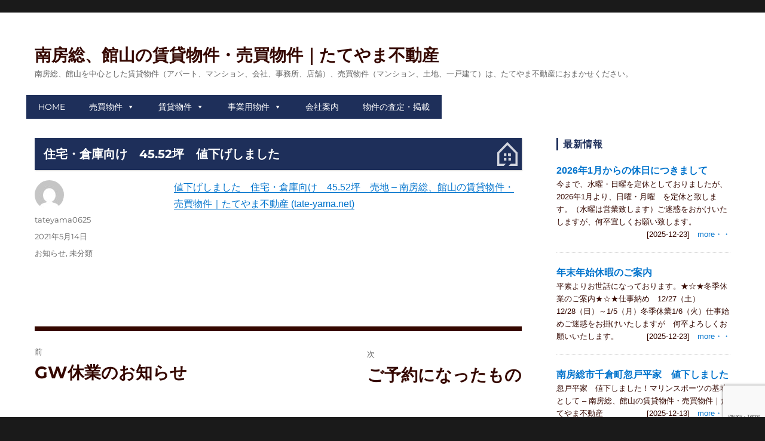

--- FILE ---
content_type: text/html; charset=utf-8
request_url: https://www.google.com/recaptcha/api2/anchor?ar=1&k=6Ld_QPoqAAAAAFc4BxSeDdbSKLcFcoYRWc2z95ql&co=aHR0cHM6Ly90YXRlLXlhbWEubmV0OjQ0Mw..&hl=en&v=PoyoqOPhxBO7pBk68S4YbpHZ&size=invisible&anchor-ms=20000&execute-ms=30000&cb=4vkqhni1e6qq
body_size: 48669
content:
<!DOCTYPE HTML><html dir="ltr" lang="en"><head><meta http-equiv="Content-Type" content="text/html; charset=UTF-8">
<meta http-equiv="X-UA-Compatible" content="IE=edge">
<title>reCAPTCHA</title>
<style type="text/css">
/* cyrillic-ext */
@font-face {
  font-family: 'Roboto';
  font-style: normal;
  font-weight: 400;
  font-stretch: 100%;
  src: url(//fonts.gstatic.com/s/roboto/v48/KFO7CnqEu92Fr1ME7kSn66aGLdTylUAMa3GUBHMdazTgWw.woff2) format('woff2');
  unicode-range: U+0460-052F, U+1C80-1C8A, U+20B4, U+2DE0-2DFF, U+A640-A69F, U+FE2E-FE2F;
}
/* cyrillic */
@font-face {
  font-family: 'Roboto';
  font-style: normal;
  font-weight: 400;
  font-stretch: 100%;
  src: url(//fonts.gstatic.com/s/roboto/v48/KFO7CnqEu92Fr1ME7kSn66aGLdTylUAMa3iUBHMdazTgWw.woff2) format('woff2');
  unicode-range: U+0301, U+0400-045F, U+0490-0491, U+04B0-04B1, U+2116;
}
/* greek-ext */
@font-face {
  font-family: 'Roboto';
  font-style: normal;
  font-weight: 400;
  font-stretch: 100%;
  src: url(//fonts.gstatic.com/s/roboto/v48/KFO7CnqEu92Fr1ME7kSn66aGLdTylUAMa3CUBHMdazTgWw.woff2) format('woff2');
  unicode-range: U+1F00-1FFF;
}
/* greek */
@font-face {
  font-family: 'Roboto';
  font-style: normal;
  font-weight: 400;
  font-stretch: 100%;
  src: url(//fonts.gstatic.com/s/roboto/v48/KFO7CnqEu92Fr1ME7kSn66aGLdTylUAMa3-UBHMdazTgWw.woff2) format('woff2');
  unicode-range: U+0370-0377, U+037A-037F, U+0384-038A, U+038C, U+038E-03A1, U+03A3-03FF;
}
/* math */
@font-face {
  font-family: 'Roboto';
  font-style: normal;
  font-weight: 400;
  font-stretch: 100%;
  src: url(//fonts.gstatic.com/s/roboto/v48/KFO7CnqEu92Fr1ME7kSn66aGLdTylUAMawCUBHMdazTgWw.woff2) format('woff2');
  unicode-range: U+0302-0303, U+0305, U+0307-0308, U+0310, U+0312, U+0315, U+031A, U+0326-0327, U+032C, U+032F-0330, U+0332-0333, U+0338, U+033A, U+0346, U+034D, U+0391-03A1, U+03A3-03A9, U+03B1-03C9, U+03D1, U+03D5-03D6, U+03F0-03F1, U+03F4-03F5, U+2016-2017, U+2034-2038, U+203C, U+2040, U+2043, U+2047, U+2050, U+2057, U+205F, U+2070-2071, U+2074-208E, U+2090-209C, U+20D0-20DC, U+20E1, U+20E5-20EF, U+2100-2112, U+2114-2115, U+2117-2121, U+2123-214F, U+2190, U+2192, U+2194-21AE, U+21B0-21E5, U+21F1-21F2, U+21F4-2211, U+2213-2214, U+2216-22FF, U+2308-230B, U+2310, U+2319, U+231C-2321, U+2336-237A, U+237C, U+2395, U+239B-23B7, U+23D0, U+23DC-23E1, U+2474-2475, U+25AF, U+25B3, U+25B7, U+25BD, U+25C1, U+25CA, U+25CC, U+25FB, U+266D-266F, U+27C0-27FF, U+2900-2AFF, U+2B0E-2B11, U+2B30-2B4C, U+2BFE, U+3030, U+FF5B, U+FF5D, U+1D400-1D7FF, U+1EE00-1EEFF;
}
/* symbols */
@font-face {
  font-family: 'Roboto';
  font-style: normal;
  font-weight: 400;
  font-stretch: 100%;
  src: url(//fonts.gstatic.com/s/roboto/v48/KFO7CnqEu92Fr1ME7kSn66aGLdTylUAMaxKUBHMdazTgWw.woff2) format('woff2');
  unicode-range: U+0001-000C, U+000E-001F, U+007F-009F, U+20DD-20E0, U+20E2-20E4, U+2150-218F, U+2190, U+2192, U+2194-2199, U+21AF, U+21E6-21F0, U+21F3, U+2218-2219, U+2299, U+22C4-22C6, U+2300-243F, U+2440-244A, U+2460-24FF, U+25A0-27BF, U+2800-28FF, U+2921-2922, U+2981, U+29BF, U+29EB, U+2B00-2BFF, U+4DC0-4DFF, U+FFF9-FFFB, U+10140-1018E, U+10190-1019C, U+101A0, U+101D0-101FD, U+102E0-102FB, U+10E60-10E7E, U+1D2C0-1D2D3, U+1D2E0-1D37F, U+1F000-1F0FF, U+1F100-1F1AD, U+1F1E6-1F1FF, U+1F30D-1F30F, U+1F315, U+1F31C, U+1F31E, U+1F320-1F32C, U+1F336, U+1F378, U+1F37D, U+1F382, U+1F393-1F39F, U+1F3A7-1F3A8, U+1F3AC-1F3AF, U+1F3C2, U+1F3C4-1F3C6, U+1F3CA-1F3CE, U+1F3D4-1F3E0, U+1F3ED, U+1F3F1-1F3F3, U+1F3F5-1F3F7, U+1F408, U+1F415, U+1F41F, U+1F426, U+1F43F, U+1F441-1F442, U+1F444, U+1F446-1F449, U+1F44C-1F44E, U+1F453, U+1F46A, U+1F47D, U+1F4A3, U+1F4B0, U+1F4B3, U+1F4B9, U+1F4BB, U+1F4BF, U+1F4C8-1F4CB, U+1F4D6, U+1F4DA, U+1F4DF, U+1F4E3-1F4E6, U+1F4EA-1F4ED, U+1F4F7, U+1F4F9-1F4FB, U+1F4FD-1F4FE, U+1F503, U+1F507-1F50B, U+1F50D, U+1F512-1F513, U+1F53E-1F54A, U+1F54F-1F5FA, U+1F610, U+1F650-1F67F, U+1F687, U+1F68D, U+1F691, U+1F694, U+1F698, U+1F6AD, U+1F6B2, U+1F6B9-1F6BA, U+1F6BC, U+1F6C6-1F6CF, U+1F6D3-1F6D7, U+1F6E0-1F6EA, U+1F6F0-1F6F3, U+1F6F7-1F6FC, U+1F700-1F7FF, U+1F800-1F80B, U+1F810-1F847, U+1F850-1F859, U+1F860-1F887, U+1F890-1F8AD, U+1F8B0-1F8BB, U+1F8C0-1F8C1, U+1F900-1F90B, U+1F93B, U+1F946, U+1F984, U+1F996, U+1F9E9, U+1FA00-1FA6F, U+1FA70-1FA7C, U+1FA80-1FA89, U+1FA8F-1FAC6, U+1FACE-1FADC, U+1FADF-1FAE9, U+1FAF0-1FAF8, U+1FB00-1FBFF;
}
/* vietnamese */
@font-face {
  font-family: 'Roboto';
  font-style: normal;
  font-weight: 400;
  font-stretch: 100%;
  src: url(//fonts.gstatic.com/s/roboto/v48/KFO7CnqEu92Fr1ME7kSn66aGLdTylUAMa3OUBHMdazTgWw.woff2) format('woff2');
  unicode-range: U+0102-0103, U+0110-0111, U+0128-0129, U+0168-0169, U+01A0-01A1, U+01AF-01B0, U+0300-0301, U+0303-0304, U+0308-0309, U+0323, U+0329, U+1EA0-1EF9, U+20AB;
}
/* latin-ext */
@font-face {
  font-family: 'Roboto';
  font-style: normal;
  font-weight: 400;
  font-stretch: 100%;
  src: url(//fonts.gstatic.com/s/roboto/v48/KFO7CnqEu92Fr1ME7kSn66aGLdTylUAMa3KUBHMdazTgWw.woff2) format('woff2');
  unicode-range: U+0100-02BA, U+02BD-02C5, U+02C7-02CC, U+02CE-02D7, U+02DD-02FF, U+0304, U+0308, U+0329, U+1D00-1DBF, U+1E00-1E9F, U+1EF2-1EFF, U+2020, U+20A0-20AB, U+20AD-20C0, U+2113, U+2C60-2C7F, U+A720-A7FF;
}
/* latin */
@font-face {
  font-family: 'Roboto';
  font-style: normal;
  font-weight: 400;
  font-stretch: 100%;
  src: url(//fonts.gstatic.com/s/roboto/v48/KFO7CnqEu92Fr1ME7kSn66aGLdTylUAMa3yUBHMdazQ.woff2) format('woff2');
  unicode-range: U+0000-00FF, U+0131, U+0152-0153, U+02BB-02BC, U+02C6, U+02DA, U+02DC, U+0304, U+0308, U+0329, U+2000-206F, U+20AC, U+2122, U+2191, U+2193, U+2212, U+2215, U+FEFF, U+FFFD;
}
/* cyrillic-ext */
@font-face {
  font-family: 'Roboto';
  font-style: normal;
  font-weight: 500;
  font-stretch: 100%;
  src: url(//fonts.gstatic.com/s/roboto/v48/KFO7CnqEu92Fr1ME7kSn66aGLdTylUAMa3GUBHMdazTgWw.woff2) format('woff2');
  unicode-range: U+0460-052F, U+1C80-1C8A, U+20B4, U+2DE0-2DFF, U+A640-A69F, U+FE2E-FE2F;
}
/* cyrillic */
@font-face {
  font-family: 'Roboto';
  font-style: normal;
  font-weight: 500;
  font-stretch: 100%;
  src: url(//fonts.gstatic.com/s/roboto/v48/KFO7CnqEu92Fr1ME7kSn66aGLdTylUAMa3iUBHMdazTgWw.woff2) format('woff2');
  unicode-range: U+0301, U+0400-045F, U+0490-0491, U+04B0-04B1, U+2116;
}
/* greek-ext */
@font-face {
  font-family: 'Roboto';
  font-style: normal;
  font-weight: 500;
  font-stretch: 100%;
  src: url(//fonts.gstatic.com/s/roboto/v48/KFO7CnqEu92Fr1ME7kSn66aGLdTylUAMa3CUBHMdazTgWw.woff2) format('woff2');
  unicode-range: U+1F00-1FFF;
}
/* greek */
@font-face {
  font-family: 'Roboto';
  font-style: normal;
  font-weight: 500;
  font-stretch: 100%;
  src: url(//fonts.gstatic.com/s/roboto/v48/KFO7CnqEu92Fr1ME7kSn66aGLdTylUAMa3-UBHMdazTgWw.woff2) format('woff2');
  unicode-range: U+0370-0377, U+037A-037F, U+0384-038A, U+038C, U+038E-03A1, U+03A3-03FF;
}
/* math */
@font-face {
  font-family: 'Roboto';
  font-style: normal;
  font-weight: 500;
  font-stretch: 100%;
  src: url(//fonts.gstatic.com/s/roboto/v48/KFO7CnqEu92Fr1ME7kSn66aGLdTylUAMawCUBHMdazTgWw.woff2) format('woff2');
  unicode-range: U+0302-0303, U+0305, U+0307-0308, U+0310, U+0312, U+0315, U+031A, U+0326-0327, U+032C, U+032F-0330, U+0332-0333, U+0338, U+033A, U+0346, U+034D, U+0391-03A1, U+03A3-03A9, U+03B1-03C9, U+03D1, U+03D5-03D6, U+03F0-03F1, U+03F4-03F5, U+2016-2017, U+2034-2038, U+203C, U+2040, U+2043, U+2047, U+2050, U+2057, U+205F, U+2070-2071, U+2074-208E, U+2090-209C, U+20D0-20DC, U+20E1, U+20E5-20EF, U+2100-2112, U+2114-2115, U+2117-2121, U+2123-214F, U+2190, U+2192, U+2194-21AE, U+21B0-21E5, U+21F1-21F2, U+21F4-2211, U+2213-2214, U+2216-22FF, U+2308-230B, U+2310, U+2319, U+231C-2321, U+2336-237A, U+237C, U+2395, U+239B-23B7, U+23D0, U+23DC-23E1, U+2474-2475, U+25AF, U+25B3, U+25B7, U+25BD, U+25C1, U+25CA, U+25CC, U+25FB, U+266D-266F, U+27C0-27FF, U+2900-2AFF, U+2B0E-2B11, U+2B30-2B4C, U+2BFE, U+3030, U+FF5B, U+FF5D, U+1D400-1D7FF, U+1EE00-1EEFF;
}
/* symbols */
@font-face {
  font-family: 'Roboto';
  font-style: normal;
  font-weight: 500;
  font-stretch: 100%;
  src: url(//fonts.gstatic.com/s/roboto/v48/KFO7CnqEu92Fr1ME7kSn66aGLdTylUAMaxKUBHMdazTgWw.woff2) format('woff2');
  unicode-range: U+0001-000C, U+000E-001F, U+007F-009F, U+20DD-20E0, U+20E2-20E4, U+2150-218F, U+2190, U+2192, U+2194-2199, U+21AF, U+21E6-21F0, U+21F3, U+2218-2219, U+2299, U+22C4-22C6, U+2300-243F, U+2440-244A, U+2460-24FF, U+25A0-27BF, U+2800-28FF, U+2921-2922, U+2981, U+29BF, U+29EB, U+2B00-2BFF, U+4DC0-4DFF, U+FFF9-FFFB, U+10140-1018E, U+10190-1019C, U+101A0, U+101D0-101FD, U+102E0-102FB, U+10E60-10E7E, U+1D2C0-1D2D3, U+1D2E0-1D37F, U+1F000-1F0FF, U+1F100-1F1AD, U+1F1E6-1F1FF, U+1F30D-1F30F, U+1F315, U+1F31C, U+1F31E, U+1F320-1F32C, U+1F336, U+1F378, U+1F37D, U+1F382, U+1F393-1F39F, U+1F3A7-1F3A8, U+1F3AC-1F3AF, U+1F3C2, U+1F3C4-1F3C6, U+1F3CA-1F3CE, U+1F3D4-1F3E0, U+1F3ED, U+1F3F1-1F3F3, U+1F3F5-1F3F7, U+1F408, U+1F415, U+1F41F, U+1F426, U+1F43F, U+1F441-1F442, U+1F444, U+1F446-1F449, U+1F44C-1F44E, U+1F453, U+1F46A, U+1F47D, U+1F4A3, U+1F4B0, U+1F4B3, U+1F4B9, U+1F4BB, U+1F4BF, U+1F4C8-1F4CB, U+1F4D6, U+1F4DA, U+1F4DF, U+1F4E3-1F4E6, U+1F4EA-1F4ED, U+1F4F7, U+1F4F9-1F4FB, U+1F4FD-1F4FE, U+1F503, U+1F507-1F50B, U+1F50D, U+1F512-1F513, U+1F53E-1F54A, U+1F54F-1F5FA, U+1F610, U+1F650-1F67F, U+1F687, U+1F68D, U+1F691, U+1F694, U+1F698, U+1F6AD, U+1F6B2, U+1F6B9-1F6BA, U+1F6BC, U+1F6C6-1F6CF, U+1F6D3-1F6D7, U+1F6E0-1F6EA, U+1F6F0-1F6F3, U+1F6F7-1F6FC, U+1F700-1F7FF, U+1F800-1F80B, U+1F810-1F847, U+1F850-1F859, U+1F860-1F887, U+1F890-1F8AD, U+1F8B0-1F8BB, U+1F8C0-1F8C1, U+1F900-1F90B, U+1F93B, U+1F946, U+1F984, U+1F996, U+1F9E9, U+1FA00-1FA6F, U+1FA70-1FA7C, U+1FA80-1FA89, U+1FA8F-1FAC6, U+1FACE-1FADC, U+1FADF-1FAE9, U+1FAF0-1FAF8, U+1FB00-1FBFF;
}
/* vietnamese */
@font-face {
  font-family: 'Roboto';
  font-style: normal;
  font-weight: 500;
  font-stretch: 100%;
  src: url(//fonts.gstatic.com/s/roboto/v48/KFO7CnqEu92Fr1ME7kSn66aGLdTylUAMa3OUBHMdazTgWw.woff2) format('woff2');
  unicode-range: U+0102-0103, U+0110-0111, U+0128-0129, U+0168-0169, U+01A0-01A1, U+01AF-01B0, U+0300-0301, U+0303-0304, U+0308-0309, U+0323, U+0329, U+1EA0-1EF9, U+20AB;
}
/* latin-ext */
@font-face {
  font-family: 'Roboto';
  font-style: normal;
  font-weight: 500;
  font-stretch: 100%;
  src: url(//fonts.gstatic.com/s/roboto/v48/KFO7CnqEu92Fr1ME7kSn66aGLdTylUAMa3KUBHMdazTgWw.woff2) format('woff2');
  unicode-range: U+0100-02BA, U+02BD-02C5, U+02C7-02CC, U+02CE-02D7, U+02DD-02FF, U+0304, U+0308, U+0329, U+1D00-1DBF, U+1E00-1E9F, U+1EF2-1EFF, U+2020, U+20A0-20AB, U+20AD-20C0, U+2113, U+2C60-2C7F, U+A720-A7FF;
}
/* latin */
@font-face {
  font-family: 'Roboto';
  font-style: normal;
  font-weight: 500;
  font-stretch: 100%;
  src: url(//fonts.gstatic.com/s/roboto/v48/KFO7CnqEu92Fr1ME7kSn66aGLdTylUAMa3yUBHMdazQ.woff2) format('woff2');
  unicode-range: U+0000-00FF, U+0131, U+0152-0153, U+02BB-02BC, U+02C6, U+02DA, U+02DC, U+0304, U+0308, U+0329, U+2000-206F, U+20AC, U+2122, U+2191, U+2193, U+2212, U+2215, U+FEFF, U+FFFD;
}
/* cyrillic-ext */
@font-face {
  font-family: 'Roboto';
  font-style: normal;
  font-weight: 900;
  font-stretch: 100%;
  src: url(//fonts.gstatic.com/s/roboto/v48/KFO7CnqEu92Fr1ME7kSn66aGLdTylUAMa3GUBHMdazTgWw.woff2) format('woff2');
  unicode-range: U+0460-052F, U+1C80-1C8A, U+20B4, U+2DE0-2DFF, U+A640-A69F, U+FE2E-FE2F;
}
/* cyrillic */
@font-face {
  font-family: 'Roboto';
  font-style: normal;
  font-weight: 900;
  font-stretch: 100%;
  src: url(//fonts.gstatic.com/s/roboto/v48/KFO7CnqEu92Fr1ME7kSn66aGLdTylUAMa3iUBHMdazTgWw.woff2) format('woff2');
  unicode-range: U+0301, U+0400-045F, U+0490-0491, U+04B0-04B1, U+2116;
}
/* greek-ext */
@font-face {
  font-family: 'Roboto';
  font-style: normal;
  font-weight: 900;
  font-stretch: 100%;
  src: url(//fonts.gstatic.com/s/roboto/v48/KFO7CnqEu92Fr1ME7kSn66aGLdTylUAMa3CUBHMdazTgWw.woff2) format('woff2');
  unicode-range: U+1F00-1FFF;
}
/* greek */
@font-face {
  font-family: 'Roboto';
  font-style: normal;
  font-weight: 900;
  font-stretch: 100%;
  src: url(//fonts.gstatic.com/s/roboto/v48/KFO7CnqEu92Fr1ME7kSn66aGLdTylUAMa3-UBHMdazTgWw.woff2) format('woff2');
  unicode-range: U+0370-0377, U+037A-037F, U+0384-038A, U+038C, U+038E-03A1, U+03A3-03FF;
}
/* math */
@font-face {
  font-family: 'Roboto';
  font-style: normal;
  font-weight: 900;
  font-stretch: 100%;
  src: url(//fonts.gstatic.com/s/roboto/v48/KFO7CnqEu92Fr1ME7kSn66aGLdTylUAMawCUBHMdazTgWw.woff2) format('woff2');
  unicode-range: U+0302-0303, U+0305, U+0307-0308, U+0310, U+0312, U+0315, U+031A, U+0326-0327, U+032C, U+032F-0330, U+0332-0333, U+0338, U+033A, U+0346, U+034D, U+0391-03A1, U+03A3-03A9, U+03B1-03C9, U+03D1, U+03D5-03D6, U+03F0-03F1, U+03F4-03F5, U+2016-2017, U+2034-2038, U+203C, U+2040, U+2043, U+2047, U+2050, U+2057, U+205F, U+2070-2071, U+2074-208E, U+2090-209C, U+20D0-20DC, U+20E1, U+20E5-20EF, U+2100-2112, U+2114-2115, U+2117-2121, U+2123-214F, U+2190, U+2192, U+2194-21AE, U+21B0-21E5, U+21F1-21F2, U+21F4-2211, U+2213-2214, U+2216-22FF, U+2308-230B, U+2310, U+2319, U+231C-2321, U+2336-237A, U+237C, U+2395, U+239B-23B7, U+23D0, U+23DC-23E1, U+2474-2475, U+25AF, U+25B3, U+25B7, U+25BD, U+25C1, U+25CA, U+25CC, U+25FB, U+266D-266F, U+27C0-27FF, U+2900-2AFF, U+2B0E-2B11, U+2B30-2B4C, U+2BFE, U+3030, U+FF5B, U+FF5D, U+1D400-1D7FF, U+1EE00-1EEFF;
}
/* symbols */
@font-face {
  font-family: 'Roboto';
  font-style: normal;
  font-weight: 900;
  font-stretch: 100%;
  src: url(//fonts.gstatic.com/s/roboto/v48/KFO7CnqEu92Fr1ME7kSn66aGLdTylUAMaxKUBHMdazTgWw.woff2) format('woff2');
  unicode-range: U+0001-000C, U+000E-001F, U+007F-009F, U+20DD-20E0, U+20E2-20E4, U+2150-218F, U+2190, U+2192, U+2194-2199, U+21AF, U+21E6-21F0, U+21F3, U+2218-2219, U+2299, U+22C4-22C6, U+2300-243F, U+2440-244A, U+2460-24FF, U+25A0-27BF, U+2800-28FF, U+2921-2922, U+2981, U+29BF, U+29EB, U+2B00-2BFF, U+4DC0-4DFF, U+FFF9-FFFB, U+10140-1018E, U+10190-1019C, U+101A0, U+101D0-101FD, U+102E0-102FB, U+10E60-10E7E, U+1D2C0-1D2D3, U+1D2E0-1D37F, U+1F000-1F0FF, U+1F100-1F1AD, U+1F1E6-1F1FF, U+1F30D-1F30F, U+1F315, U+1F31C, U+1F31E, U+1F320-1F32C, U+1F336, U+1F378, U+1F37D, U+1F382, U+1F393-1F39F, U+1F3A7-1F3A8, U+1F3AC-1F3AF, U+1F3C2, U+1F3C4-1F3C6, U+1F3CA-1F3CE, U+1F3D4-1F3E0, U+1F3ED, U+1F3F1-1F3F3, U+1F3F5-1F3F7, U+1F408, U+1F415, U+1F41F, U+1F426, U+1F43F, U+1F441-1F442, U+1F444, U+1F446-1F449, U+1F44C-1F44E, U+1F453, U+1F46A, U+1F47D, U+1F4A3, U+1F4B0, U+1F4B3, U+1F4B9, U+1F4BB, U+1F4BF, U+1F4C8-1F4CB, U+1F4D6, U+1F4DA, U+1F4DF, U+1F4E3-1F4E6, U+1F4EA-1F4ED, U+1F4F7, U+1F4F9-1F4FB, U+1F4FD-1F4FE, U+1F503, U+1F507-1F50B, U+1F50D, U+1F512-1F513, U+1F53E-1F54A, U+1F54F-1F5FA, U+1F610, U+1F650-1F67F, U+1F687, U+1F68D, U+1F691, U+1F694, U+1F698, U+1F6AD, U+1F6B2, U+1F6B9-1F6BA, U+1F6BC, U+1F6C6-1F6CF, U+1F6D3-1F6D7, U+1F6E0-1F6EA, U+1F6F0-1F6F3, U+1F6F7-1F6FC, U+1F700-1F7FF, U+1F800-1F80B, U+1F810-1F847, U+1F850-1F859, U+1F860-1F887, U+1F890-1F8AD, U+1F8B0-1F8BB, U+1F8C0-1F8C1, U+1F900-1F90B, U+1F93B, U+1F946, U+1F984, U+1F996, U+1F9E9, U+1FA00-1FA6F, U+1FA70-1FA7C, U+1FA80-1FA89, U+1FA8F-1FAC6, U+1FACE-1FADC, U+1FADF-1FAE9, U+1FAF0-1FAF8, U+1FB00-1FBFF;
}
/* vietnamese */
@font-face {
  font-family: 'Roboto';
  font-style: normal;
  font-weight: 900;
  font-stretch: 100%;
  src: url(//fonts.gstatic.com/s/roboto/v48/KFO7CnqEu92Fr1ME7kSn66aGLdTylUAMa3OUBHMdazTgWw.woff2) format('woff2');
  unicode-range: U+0102-0103, U+0110-0111, U+0128-0129, U+0168-0169, U+01A0-01A1, U+01AF-01B0, U+0300-0301, U+0303-0304, U+0308-0309, U+0323, U+0329, U+1EA0-1EF9, U+20AB;
}
/* latin-ext */
@font-face {
  font-family: 'Roboto';
  font-style: normal;
  font-weight: 900;
  font-stretch: 100%;
  src: url(//fonts.gstatic.com/s/roboto/v48/KFO7CnqEu92Fr1ME7kSn66aGLdTylUAMa3KUBHMdazTgWw.woff2) format('woff2');
  unicode-range: U+0100-02BA, U+02BD-02C5, U+02C7-02CC, U+02CE-02D7, U+02DD-02FF, U+0304, U+0308, U+0329, U+1D00-1DBF, U+1E00-1E9F, U+1EF2-1EFF, U+2020, U+20A0-20AB, U+20AD-20C0, U+2113, U+2C60-2C7F, U+A720-A7FF;
}
/* latin */
@font-face {
  font-family: 'Roboto';
  font-style: normal;
  font-weight: 900;
  font-stretch: 100%;
  src: url(//fonts.gstatic.com/s/roboto/v48/KFO7CnqEu92Fr1ME7kSn66aGLdTylUAMa3yUBHMdazQ.woff2) format('woff2');
  unicode-range: U+0000-00FF, U+0131, U+0152-0153, U+02BB-02BC, U+02C6, U+02DA, U+02DC, U+0304, U+0308, U+0329, U+2000-206F, U+20AC, U+2122, U+2191, U+2193, U+2212, U+2215, U+FEFF, U+FFFD;
}

</style>
<link rel="stylesheet" type="text/css" href="https://www.gstatic.com/recaptcha/releases/PoyoqOPhxBO7pBk68S4YbpHZ/styles__ltr.css">
<script nonce="jfIAFVszVdlBipaFoeGI0A" type="text/javascript">window['__recaptcha_api'] = 'https://www.google.com/recaptcha/api2/';</script>
<script type="text/javascript" src="https://www.gstatic.com/recaptcha/releases/PoyoqOPhxBO7pBk68S4YbpHZ/recaptcha__en.js" nonce="jfIAFVszVdlBipaFoeGI0A">
      
    </script></head>
<body><div id="rc-anchor-alert" class="rc-anchor-alert"></div>
<input type="hidden" id="recaptcha-token" value="[base64]">
<script type="text/javascript" nonce="jfIAFVszVdlBipaFoeGI0A">
      recaptcha.anchor.Main.init("[\x22ainput\x22,[\x22bgdata\x22,\x22\x22,\[base64]/[base64]/[base64]/[base64]/[base64]/[base64]/KGcoTywyNTMsTy5PKSxVRyhPLEMpKTpnKE8sMjUzLEMpLE8pKSxsKSksTykpfSxieT1mdW5jdGlvbihDLE8sdSxsKXtmb3IobD0odT1SKEMpLDApO08+MDtPLS0pbD1sPDw4fFooQyk7ZyhDLHUsbCl9LFVHPWZ1bmN0aW9uKEMsTyl7Qy5pLmxlbmd0aD4xMDQ/[base64]/[base64]/[base64]/[base64]/[base64]/[base64]/[base64]\\u003d\x22,\[base64]\\u003d\\u003d\x22,\x22wpQrX2jClcO2wqbCp8OYWcO9dEnDjxN+wowAw5JDMwDCn8KjPMO8w4UmRcOSc0PCicOswr7CgAU0w7x5Z8KHwqpJTsKad2R6w7A4wpPCvMOJwoNuwqcgw5UDQk7CosKawp7CjcOpwo4qDMO+w7bDmlg5wpvDnsO4wrLDlG8+FcKCwpgmEDF1G8OCw4/DtcKYwqxOagZow4Ugw6HCgw/CvQ9gccOVw73CpQbCr8KFecO6RsOJwpFCwo1xAzEKw6TCnnXCl8O0LsObw5dUw4NXM8OcwrxwwofDvjhSDzISSlJGw5NxTcKKw5dlw4TDoMOqw6Qqw5rDpmrCuMK6wpnDhTDDljUzw4sQMnXDi0Jcw6fDknfCnB/[base64]/[base64]/NzBVe8O3w7XCk8OhG8KzJj/ClcKXP8KcwqvDgsOrw5Ypw6bDmMOmwpdmEjo3wrPDgsO3SXLDq8OsZcOXwqEkZcORTUNxSyjDi8KQb8KQwrfCosO+fn/CsTfDi3nClxZsT8O/CcOfwpzDsMOPwrFOwoBoeGhsDMOawp09B8O/[base64]/DmsKXwpXClsOlNjYEw4IqXMKfesKbZMKaZMOecTnCpzgbwq3DnMOPwpjCukZsc8KnXXUPRsOFw5hHwoJ2PWrDiwRhw6Rrw4PCn8KAw6kGB8Okwr/Ch8OOKn/CscKFw7oMw4xww6gAMMKQw7Nzw5NMMB3Dqy3CtcKLw7Ucw5Amw43CpsKLO8KLaj7DpsOSE8OPPWrCrcK2EADDn1RAbRXDgh/Dq1wqX8OVKcKSwr3DosKKdcKqwqoXw5EeQmA4wpUxw5XCuMO1csKlw7gmwqY5FsKDwrXCoMOEwqkCGcKmw7p2wrTCh1zCpsONw7nChcKvw7dMKsKMfcKsw7HDmTPCvcKdwpAWMw0jXWrCm8KIZHgFFsKbVU3CncOHwq/[base64]/CmsKMw57DtVACQsKGwoNtJETDmEMbeMKcKcKowppAwrsew5lmwqPDk8KzOsKqSsKVwo/[base64]/MEAewo/Cl8KrNMK+wr/CrcKBLcKbdsOEQAfCtsONJQXCrsOOO1tZw7gFUgwywrZHwqwDJ8O9wrUbw5HCiMO2wpgkNm/Ds0txNXvDoUfDgsKBw47DtcOgBcOMwpLDg3xjw5JpRcKqw7RcUlfCg8K3WcKMwqYnwq56VV4oEcOAw6vDuMOfUMKBLMO/[base64]/Dhi/DlXfCj8OBXcOnwobCmsOWwoBwERzDn8OlDsOow5DCncKaEMKaYQ56TUjDsMOTEMOHBFQPw6lzw6vDiAI/[base64]/DsS9ODcKawrJdwolZQcKJbsOVwrfDshA/VydwXTHDgHzCvCvCl8OtwoDDksK2EMKwAmAQwoHDhHsFGMKyw6PCl0wqd3PCvgAuwrBwCMOpMjPDh8OuO8K/cxgjRCUjFsOmIwbCisOWw4kjGn45wq7Cv0BYwojCsMOWVwgxbxtyw7RWwrHDk8Opwo3CigDDn8KdDMOqwrfCiSbCl17DoQ1OYsKxDTTDh8KoMsO2woRkw6fCoAPCuMO4wpZcw6Y/wrjCiXsnU8KaIC48w7B7woQ8woXCkFMZYcK4wr9Uw6zDtMKkw5DDiHR4BCrDqcOJwph9w4LDlg1ZYMOWOsKvw6Naw64+aTLDncOHwp7CvA1vw6TDgVsdw4zCkBBiwqHCmmVbwqU4ERjCvBnDp8KHwrzDn8K/[base64]/[base64]/CvxTDvcKSwrQsccKEDTUVw73DlHzDohXChmXCpcO/wrVzc8OCwqPCqMKeEsKCw7ZLw4PDr3XDsMOLKMKTwrskwrN8eX8IwoLCscOQRmRiwrw4w5LChX8awqkCOGUAw68gw5jDrcOlOUU7Wj/DtMKDwptPXsKgwqzDh8O1FsKbQMOKTsKUIzDCm8KXwpDDnsKpCy8PYXvCjnAiwq/ClRPCv8OXEMONEcOBbEFyAsKwwrDDhsOdw49TCMO4W8KXZ8OFFcKRwpRmwpgLw7/CqlMMw4bDpGRqwqPCnj90wrTDk2Bgb3RzY8Kuw4ISHcOUAsOHbMO+LcOjT2MDwoR5LDHDjMOmwqLDqU/[base64]/CqTUFEsKtTsOlw6HDjw7CumwHw5QzacOnVCpWwqFWJXTDrMK0w5BRwpx2a3rDii8RecKawpA/AsOjaW7CssK3w5zDmXvDhcKfw4V8w48zVcOJXcOPw5LDvcKqTCTCrsOuw6nCssOKCQbCqm3Dni8OwqZnw7PCpMOybxbDpA3CncK2IgnCo8KOwpIGH8K8w40Hw5stIDgZbMKBLWDCnMO/w59Vw5DCrcKDw5ITCiPDnEfDowlxw6cKwqUQLw8Iw55Kfy/DnwoKw53DgsKLDkxXwoB/w44pwpnCrifChzvDlsOFw7DDnMK9ciRsUMKcwp3DrgPDvQg4KcOBHMOww48vB8Omw4XCqMKgwr/[base64]/wq3DjMKeOMOfw6rDtcOXaCY8AnrDqMKswpIFw5Zlwr7DmDHCo8Khwoxmwp3ChDjDjcOkKB4kCFbDqcOPDwc/w6vDnifCvsOew55BbkcgwqBkDsKubsKvw50ywrxgAcO9w5/[base64]/CgMKgwpbDkV/[base64]/[base64]/CocORH8O2KcOzwoRPw5zCq03Cu8OGwrvDhsK9f0p0wqowwqDDscKIwqEpBjcGUMKQNCzCt8OjI3jDu8K4RsKQZFbDkRMBRsKJw5rCgjbDocOAVnsRwpk2w5QGwrhbXlABwpRjw4/CkG5fDcOcaMKMwrVCcEYZOEvCgkMWwp7DokPDk8KOaRnDlcOaMcK9w6PDisO4I8OQOMOlIlLCksOAGSp+w7QiccKIPcO3wrLDqSQZF3/DlzV+w4UvwqNDOlYXJ8KUUcK8wqg+w5MVw5FkU8KIwotgw51nS8KWC8KEwqIqw5HDp8ODFhFEMTLCgcKVwoLDqsOww4TDtsKOwqRZCV/DiMOKXsOFw4jCng9bIcKTw7dofjnClMOTw6TDnyzDjsOzABHDuVHCr2pWAMO6CljCr8ORw70qw7/Ck1E6El4dO8Ouw41LcsOxw5QwaADCssK1fBXDrsOYw5gKw53DocKswqlhSXM4w7HChTtEw7tmcg8Cw6/DusKnw6rDrcKgwoYywoPCmy8vw6bCkcKTHMO0w5VidcOrExvCvyXCtsOvw7vCiCQefsO9w6cZGXc9ZEbCm8OKVjHDq8KGwq9vw6wXX1zDiBM5wr7DsMKUw7LDrcKKw6RFf0Y1K2UPZx/DvMOcb1guwpbCuF7Coks1w5AWwpE5w5TDtsOowrsBw43CtcKFw7LDmCjDgRHDgBZpw7R5HynDo8OXw7nCr8Kcw6bDn8O/fcKGdsOfw4zCp37Cv8K5wqZlwqPCqHdvw53DksO4MzkDwrzCiAfDmSfCk8OZwo/CoEwVwowUwprCocOSKcKyU8OQPlhqPj47KcKUw5Y4w48LTGIfYsOkL3ckMz/DgGR7E8OLd0w4VsO1H23CkVjCvFIDwpdZw6zChcOHw51nwqPCtyYTKQR+wrTCuMOyw6fCrU3DlhHDr8OgwrRmw5XClBppwpfCohrCr8KSw5zDiWcZwpsvw41qw6fDnwPDjWvDlEPDl8KJLjDCt8Khwo3Cr3oiwpAiD8KPwpVdD8KAQsOdw4/[base64]/CpHbDlMKtwpkwVVZvHVs3wqbDt8OZSDLDuRcGVMOuw5E+w70Qw4luB3DCgMOhHV7CgsK+M8O2wrXDnxw/w7nCqmA4wqBjwoDCnBLDhMOpwqNiO8Kwwo3DiMORwofClsK8wrlfJzjCpCNRVcOBwrfCucKDw5zDiMKdw73ClsKVMcOnY0rCs8KmwoMdE31tJsOXNVTCmcKawr/Dn8O1acOiwqbDj2nCk8KlwqzDnEF/[base64]/w4DCk8KhL8KzPQMywoTCmmN0wrAWwrNOA1VFWlHDpcOHwpMeZRhQw6PCpjDCkBDDlQweGhdFdyxfwpZmw6vCpMOUw4fCs8K9Z8K/w7sEwqMdwpExwrfDqsOpwrPDpcKjFsKmJSkZcmhIf8KBw5wFw58UwokpwpjCjmEFOUwJS8K7P8O2TXjCscKFdXwlw5bCpsKXwqLCgFzDrWrCh8Ofw4TCpMOGwpAxwoDDgcOLw7nCsRhwAMKwwrfCt8KLwpgpIsOVw5rCmMKawqwZCMOFOgXCrRUSw7/[base64]/ecORWcOaw4xyIFLCpgdhJMK/cQtVwqUZw4jDr8KoMMKOwpPCg8Kdw7FSw6RdN8K+OWHDm8OuZMOVw7rCmDzCpcO7wrc8J8O8NjLDkcO3HjgjIMKzw7zDmjHDj8O/R1kMwqbCuTXCm8Oow7/DrcOfLlXDj8KxwqDDv33DoWNZwrrDjMKpwrsZw6oawrTChcKVwrjDrwfDqsK4wq/DqlhHwp1cw7kXw6fDtcKkQMKRwo0HIsOXYsKVURXDncKRwqQWwqTCtj3Cgj8jVg3CsyMgwrTDtTkEQRLChnPCmcOKTcKtwpcYTBnDg8OtFmU8w4jCj8OOw5nCtsKYRcOvwrheEhjCh8OTNiAMw4rCr1DDlsKEw7HDpz/DpG7CmcKcEE1saMK2w68OLVXDosK4wrYYEn7CusK6U8OTM0Q5S8OsYT07HMKVa8KdIlcSdcKgw73DvMKHNsK5aw4mw4nDoCIBw4LConHDuMKww71rBH/CrcOwWsKjP8KXWsKRLndUw58xwpbDqTjDrsKfCFDCjcOzwpXDhMKydsK4KnJlEsKfw4DDoQoTTlVJwqHDjsO5N8OoAUcqB8Oaw5vDr8OVw7Yfw7DDl8KydHDChVdQRQEbfsO2w4R7wqjDinrDhMOVAcOhc8K0XnBDwq5/WxpsUENdwrgRw5zDi8O9PMKuworCk0rClMKAd8KMw7MBwpIww7QDYUkqaB/DjjBiZMKJwqJwbnbDrMOGeV1kw455Q8OmQsOpTwN+w6l7CsO0w47DnMKyRArCkcOrFHAjw6MBcQBYd8KOwqLDpUpQFMOww5zCvMKXwoPDnw/Dj8OLw5LDkcKXX8OEwofDiMOrH8KswpbDtcOWw7AdQcOvwpwxw6bCqzUCwpIFw4ZWwqQ4Xi3CkTFPw702QcOCTsOjIsKOwqxGTcKfQsKJwpXCl8OZacKow4fClEkcXinCpnfDrgTCrMKzwpFywpcwwp4/P8KcwoBuw7RmPU3CjcO+wpPCg8OKwonDisOZwonDtHbDhcKJw5dJw7ASw5/DkwjCjzDClzogbsOhwo5Hw6DDlDDDjUHCmzMHAG7DsnjDilQIw6MEdGbCnMODw7DDqMOnwqMwJ8OwF8K3EsONAcOgwqkewoRuCcORw4NYwpnDsHM6GMOvZMO+McOyBEXCoMKSN0bCq8KMwoDCrULCo3Ixf8OlwpTChn8tfBoswoPCjsORwqYEw4Mawr/CvCIqw5vDt8Otw7VQNF/ClcKmCVUuCG7Dk8OCw5Aow4oqDMKadjvCshc4XMKHw5HDkEhLYEAOwrfClxJ5w5QdwofCgjTDhVV4G8K9VV3CosKowrYqUBfDuCbCiglEwqfDtcKxd8OKw7NEw6rCmMKgIE43XcOjw5nCrMKBTcKJaDTDuXo7K8KqwoXCixpjw4wzwrUmdkjCicO2dg/[base64]/Dk8K7w4DDmTdnw6sqFwPCvHUkw4TDvTbDkh1YwrbDsQbDkC3CnMOgw5I7DMOMFcK2w5TDtsOMUkYbwpjDl8ORJjMwTsOdLz3DoydOw5PDgVRQS8OFwrlfPDHCnlhXwoPCi8O4wpskwqNCwr3DvMO7woVRCErDqBNhwp5iwoTCq8OPcMKaw6fDmsKtGhJow5ohG8K/CDHDvXEoUFPCscO6X0LDqcKcw7PDgCoCwrfCoMOYwrAXw4vClMOfw5rCt8KcPMKRclZ2a8Oswr5UVnHCvcOTwqHCsFzDoMOPw4/CqMK5eUBPRxvCqyPDh8KMHSTDuw/[base64]/W3/[base64]/UncySTEJw5fDiMOCwqjDs29wWQ0XwpXDgh9qF8OOB0VaasORC3Y/eQDCh8Odwqwvd1TDiG/DvV/Cv8OWfcOPw44PdsOrw67DvSXCrjbCuj7CpcK5UXUywpg6wovCpUbCiCIBwoUSDwAsJsKkAMOqwovCoMOfOXPDqMKaRcOBwqI0Q8Klw6oKw4LDgzpZS8K/WxxBR8KtwrBrw4/CoCzCklY2c3vDjsKNwqEvwqvCv3DDm8KHwoFUw652I3LCrSVewqjCr8KDTsKzw6Jqw6hnecO7f0Eqw4vChB/DvcOFw50kWlsgIkXCp13Cqy8SwoDDnh7Ci8OSQ3LCr8Kre1LCp8K7CXxpw63Dq8OVwq3DhMKgI10nc8KEw4UPO1R+w6UlD8K9TsKTw4peQcKrHj8mUcO4OcOLw4DCgsOBw542S8ONAx/CvsKmBxzCicOjwrzCikLDv8OOEXwEScK1w4HDgU08w7nCssOeesOvw7BMNsKUWzHChsKiwr3ChRbCmAcowpQIZQ9pwo3CoD9jw4ZWw7vCgMKKw4HDisORMmADwolJwp5QCsKhehHCjAjCkzV2w7HCvsKiXsKrYG1BwoZjwpjCjzA/UwYsByhuwpnCj8K9NMOVwq3CtsKjLwICKjBAM3rDuAPDmcOidnLDlsOGFsKwF8OCw4kewqUbwq7CvUpZI8KawrQXbsKDw4fCt8O1ScKyfhfCssO8LgjCg8OBCcOVw5DDhH/CkcOQw5jDk0XCgFDCplTDsgQYwrkSw74cYsO+wrQRcBJzwo3CliLDi8OleMK1JlrDisKNw5PDpUwtwqYZe8Ocw5UVwoRVfsKIXcKlwp1/[base64]/ChxwIE0lgCcO6wqg+w6diw49kf2fCglANwrlgex7CgzzDkELDmsOtw5/[base64]/bXF8ZMO/wrIWw5vCmgEediNVw61WwqbCoTNVwoXDpsKDYwUnLMKtN27CrinCj8KDYMOoNhfDj27ChcKnf8KzwqVSwqnCoMKGCBDCscOvcjlEwotJbSbDm23DnDjDvl7CumllwrM1w5BWw445w60ww7vDmsO9TMKieMKNwoHCisO/wqgsVMKOLF/Cj8KOw5rCn8Kxwqkqa2bCrFDClsOLFCdcw4fDqMOTTAzCuHXCtC1Dw7vDuMOkWBETUgVvw559wrjCqiEEw71WasKTwpk2w4gIw7jCtw5/w5dgwrXDpGxFAMKTBsOeB0TDkUlxb8OMw6NRwqXCgglxwp9pwrgxQMK8w4FQwqrDhMKEwrkISkvCuVHDs8OPdQ7ClMO1A1/[base64]/Dmmt+CMKUw44pYTlPwqxFEsKvw5Vow4TCkMOqwr5hFcOow7sINcKowonDlcKvwqzChQ9twqTCiDcRJcKbJsKNQ8Kjwo9gwrA7wpZ3ZQTCvcKJPC7ClMK4CHtgw6rDtAQaVCLCpsOow4QMw6kLGSksbcOGw6bCi3rCm8Oje8K+R8KYHMKnQ37CuMO1wqvDuTF/w7PDr8KbwpHDuDNBw67CjMKvwqVVw49cw6LDs2sxCX/DhsOkaMOXwr1dw6bDjC/CrFACw5J2w5nCpQfDg3BsKsOmAi7DqsKRBCjDjQY7J8KzwpDDjMKJQsKrOGNFw65KKcO+w4DCgMK3w7fCgsKhAQUSwrHDhgdcCsKew7TCmVo6DgLCm8KZwpgLwpDDg1ZEXcOpworCpD/DrEpOwpnCgcOXw57CpsK2wrRLVcOCUnI+UsODbXJHJx18w5DCsSVtwoxGwoVUw6vDlgZUwr7CvhsewqFbwq9UWSTDssKPwrRXw5lIIzFNw7RAw5fChcOgCT4RVV/[base64]/CsG0/w7PDhsO8w5HCnsKyJ0AyVMOCDwzDlk/[base64]/DqsOVegzDosOawr0qU8KXwrrDhsKfLx0LCXrCml0ewpBID8KYO8OWwowFwqggw6jCgMOlFsKpw5VKwpHCncOyw4UTwoHCrDDDvMOPVwJ0wo3CqRclM8K9Y8O/wo3CqsO7w6LDgGjCu8KXaUo8w4jDnEvCvEXDnmXDqsKtwrcAwovCl8OPwppUSiVNCsKjb24WwrLChgRoLzVSR8Kud8O4wo3DtiwFw4LDrRI4wrnDg8Onw5oGwojCtnvDmEPCrsKYX8KSEsOQw68twrd1wrTCgMOiZVBfVjzCiMOew6d+w47CoCBjw74/EsODwqLDocKuL8K+wqTDq8Kcw5cew7hrNHVHwrRBAznCh03DlsOcF1fClU/DjwVcD8O1wrTDs3xIw5LClMOhBgx5w4fDvcKdYMOUAHLDtwPCl00/[base64]/wq9iwpvDjFjDjMO9wr0KG29Aw6fDg8Kzw4FhFS0Uw5HCsGPCmMOZa8KBw7jCg3NJw41Ow5wAw6HCnMK5w7xQT3fDjBTDgATCnMKSfsKfwphUw4HDn8OJAwnCjD7CsHHCoAbCnMOSccOjaMKRTVfDrsKNw5bCgsObdsKXw7vDncOJV8KIAcKtL8KRw6Bza8KdBMOow7/DjMK+wr4Ww7EYw7sOw4Qsw6nDi8KEw6bCpsKVRzsTOgAST01twp4ww6LDrsOdw4TChFnCjsOObDFnwq1FNxUUw7VTVG7DsC7DqwM9wpN2w5MxwoYww6cewrrDnSN+aMO/w4zDiyF9woXDkGXDn8K9esKgwpHDosKpwrHDtsOrw4/DuwrCulNiwrTCt150V8OFw4EhwpTCjTnCuMOuccKLwqnDrsOSMsKtwq5MSSXDocO2TwhTHQx/VWBjM0DDsMOEBm0Pw7ocwqopekRWwrjDnMKaelZFMcKGF2ceYAFQJcOSd8OVDMKTXsKRwqciw4pJwp0rwokFw7Z0UhocC1lHw6VJeDbCq8KJw6N7w5jClVrDmGTDr8OGw4vDny/CuMOTO8K5wrQ6w6TCqG07JDMTA8K/HAYLPcOaJsKfOgrCozzCnMKkAEkRw5QIw5ACwrPDp8OgfEI5fcKLw4PCuzzDlzfCt8Kyw4HCgGhmCzAkwrAnwqrCkRHCnUjCkQcXwqTCpWTCqE3DnBHCuMO4w4EKw4lmIVDDhcKRwqwRw5IhM8KJwr/[base64]/An3CnUA6MMOke8K0KELCokLCgnbDjgQzfMKEw6PDtGNtOlp/bBh+bGNCw4pdIlHDllLDlcK2w7vDgGMcTXTDiDEZCnfCv8Okw64kasKPdnQIw6JscHRfwp/Dl8OGw5LCtgMXw55VXDoTw552w4fDmDNQwoJ6CsKiwoDDpcO1w6Amw79OLsOcwo3DgMKgO8Ofwo7DllfDvyTChMOswpDDgQoSMRFowpjDnA/DrMKXSQ/CrDprw5rDmgHDpg0Uw5MTwrDDscO/w5xEwoLCtQPDksOCwrsxCzJswq5qdMOMw5DCoTXCnU3Cmx/DrcOrw5t2w5TDvMOiwq/[base64]/DmX3Col81f8Kzwp/DlMOBw5vCsT9iDMOeMWwrw6tsw5vDviHCkcKKw7Ebw57Dg8OrV8OzOcKyRsKcZsOBwoIGW8ODE3UcI8KWw7XCisOjwr/CrcKwwoLCisKaM1t+LGPCoMOdMlZrWh88WxF6w7DClsKKEyjCjsOEP0/CvV5tw5c5wqjCicOgw5lGWMOEwr0VWhnCl8ONw7pYLQfDsSRUw7DDl8Odw7jCtxPDtXzDmMKFwrE9w6opQAQ2wq7ClBDCqMKqwrYIwpTCssOuQ8K1wq5cwpQSwonCtU/ChsODLlrDpMOow6DDr8ORQcKuw69FwrQgSxcfCR0kQHPDiCtlwoFwwrXDlcK2w5LDhcOdAcOWwqwkbMKofsKSw6LCmjcOGzHDvmPDtGXCi8Kdw7bDg8Orw4gnw4YUSBHDugvCtH/[base64]/CgcK1JMOvwodnwo0bFsOEw6UewrEKbgxgwrt+w5TDpMOnwrZ1w57CrsOOwqACw4HDp3XDrsOSwpPDrn9NYMKXw5rDhF9CwpxudcO2w7FWBsKsFnV2w7cBOsO3EkpZw5AXw55BwoZzSRRxPBnDg8OTcA/CqSNxwrrDl8KJwrLDl37DjDrCtMKpw6x5wp7DvE83GsOpw6gIw6DCuSrDjhTDqMOkw4DClzXCt8K6wq7DjXDClMOXwrHCsMOXwrvDn1EEZsO4w7waw6XCisOKeXvCjMOIC1zDkh/[base64]/dkdQKGEhRVV8w7DCtE5zQw0gE1LDkzXCjz7Cl2hMwqrDszVTw6rCpTnCjsOzw6UZbQkQHcKnP3HDssKwwoQVTBXCjFoFw67DrsKTfcOdOwrDmS80w5c5wpcsBsK/[base64]/eFHDlcOfB8KzZ8O5Nj7CocONwrzCvsKaRVpiw7TDri0PKgTDgXnDsywNw4rCpyjCgSIqcWPCvml5woLDusOkw57DpSQ2w6zCscOmw4LCr2c/YcKxwo1nwrBAFcObCyjCqMOzP8KTLn7Di8KFwoQqwpMGL8KlwoXCklgCw6fDs8OHCArCqjwTw4pPw43DmMO0w546wqbCq1syw6kRw6s3cljCpsO/[base64]/BR1mwqRzUMOcaMO2A8O+FsKbw7nDtw1lwolhw71XwokQw5/CicKmwonDiljDvGbDgE58SMOqS8O8wqtNw5zDpwrDmsOBfsOxw4FGQQY/wo4Xw6I9YMKAw6AoficUw7nChG4PFsOnbU3DmjgxwrRnbTXDuMKMdMOAw7rDgFsdw7LCg8KqWzTCm3oNw7cwJsK+YsKHbxt6W8K8w7TDpMKPYiw5PE0BwojDpxvCi2PDlcOQRw1/D8KsF8OWwoBlLcK3w6bCqCDCiyrCjBvDmnFCwrw3XFF3wr/CscKJQA3DqcK0w5LCvnNRwpB7w4/DiA/DvsKVMcOBw7HDrsKRw7HDjEjChMOCwpdXNWjCicKfwq3DnhNrw7JCehvDlAMxcsOGw5XCk0R2w7spP3fDhcO+L1hiMGNZw4LDp8O0eXPCvgp5wph9w4vCk8Ola8K0AsKiwrpsw4tGFcK5wpTCtcK1eg/[base64]/CgD/[base64]/UsOXw782VEMlw7k6w60SB8K/csOMw7XDjwA7ZsKxDjDCkDlIwrByZ1/Cg8KDw7V2wpHCisKfCUkqw7QBbDFQw6wAJsKQw4RxSsOcw5bCjm04w4bDt8O7w4dichFbZMKbT2U+wqx9OsKVw4zCssKLw48kwrnDoGkqwrt0woJbRwsDIsOQAkLDrw7CncOVw4ctw6xpw599LW48NsK/Ih/CisO3ccO7CQdJBxvClHlFwpvDjAABCsK0woNHwpgXwp4CwpEbJGNyP8KmaMOnw40jw7l1wqjCtsKNFMKCw5MeGxYMa8KGwqJmER85awYPwpPDhMOxIMKzIsKYFzLCj37CoMOADcOUbUNlw6zDscO+XcOdwoU+NcKBDV/[base64]/CvcOvMyoJw58fw6vDgcKGw7vCtcOzwp/ConNRw7TCusO5wrRzwrzDpR5tw6DDhMKrw4sPwp4qVsK/[base64]/Cm8Oxd8OFIHnCv8ODw7jDmBjCtkzDs8Kaw512C8OFSFAsVcK0LsKjHcK1N1EZEsKpwr0THGfDl8KYTcO7w5c4wrIQNkx8w5tdwrXDlMKhaMKIwp8Nw7fDpsKawovDn2QEQMOqwofDoF/DocOtw5oMw4FZwprCj8OIw6rCrWt8wqpiwoVVw7nCogDDl39HRiZtFsKVwoMobsO8w77DsFnDs8Oiw5BkeMOrS1fDpMKjGARvfREDw7gnwrkeMFnDp8OuJxDDsMKPc1AEw4kwVsKVw6/DlRbCoV3DjC3DqsKYwprCg8OmTsKGEFXDsWtpw5pMa8Kgw4caw4Q2JcKbLB3DtcKhQsKGw7bDlcK/QW8SCcKzwoTDnG9Uwq/Csk/CocOUHMOBMBXDh0bCpjrCt8K/[base64]/KsOvGGwMwoE2wqzCrsO2csK7LHFdCsOlMALDo2PDmWDCscKuQMKew60eOsOww7/Cv0ASwpPCksO7ZMKOwojCoE/DpHNYw6QFwoY+wrFHw6gaw5lea8K2bsKlw7PDocOpDMKAFQbDnCcbXcOVwq/DnMOjw5BxSMKEPcOnwq/CosOtUHBXwpzDiVHDuMOxJ8OzwofCiSzCvxlZTMOPMwpwE8OKwq5Jw5cWwqrCjsOsPAJ/w7HCjHbCtsOgQDFjw6XCtj7CpsO1wofDn3fCrQk7MW/DhQsxAsOuwoTCgwnDjMOVOT7DsDdLPEZ8TMKlTE3Dq8O7wqhEwq0Kw4Z+PcKKwrrDkcOuwojDrlrCnhgMLsKVZ8OWA2zCm8ONfikxdsOdc3gVM2nDk8Odwp3DhFvDsMKvw4Ekw5BFwr4Nwq4Vd1LCmMOxZMKZVcOYVcKgZsKNwq45w5JwWhEjRWEYw5vDh0HDo2h/wqfCqsOqSgQDfyrDjcKOESlAMMKxCBzCssKlNxkIwrRLwrjChsOKYGDCqRLCksKxwoTCg8KLOTrCnXvDqmPChMOXK1nChBMIfSbCrh5Pw4HDmMOsdSvDiQQlw4PCq8KOw4jCncKbeyFXQlNLNMKRw6FZH8OeBH1Zw5oKw5/ChxjCmsOPw5EmZnlLwqJfw4hZw4nDuAzCrcOYw7o7w7MBw7rDlXYBBDfDqybDoTdIZixDc8KGwos0VcOEwqvCu8KLOsOAwqfCo8OQHzd/PCXClsOAw7c8OgHDv1lpABQHAcOYViLCjcK1w7cQWWdKTxLDrcKnBcObL8KJwqjCjsObBGHChmXDsh0Hw5XDpsOkeE/DriAhZ0TChHU0w614TMK7HGnCrDrCp8KACUYrEQfCnDgdw7VbWEAowptxwrAlKWbDsMO/wq/CuVImL8KjOsKmDMOBbl0MNcOzMMKowpAUw4LDqx9yNR3Doh4hJMKgJ3lZDy8jJ0cuKTfCgWjDpmTDjgQtwrQsw4h0Y8KEIEh3CMOow7LCs8O/w7rCn1l4w5k1Q8KBecOtaHHDnUobw5xINijDmCvCmcOow5LCt1QzZSDDgWdlYsKOw61/BxFee1tIYEdBHE3Cn03DlcK0EHfCkz/DuxXDsCLDuBvCnjzCizPCgMKyBsKkMXDDmMO8RUVcFjlmWj7DhmUpSFBlYcOcworDhMKQPMKXPcO3PsKVYj0Je3pkw4TCgsKwPUJmw5TDgFrCp8K8w7DDtkDDonQbw41MwqsrMMKMwp7Dsl4SwqDDnU/[base64]/Dv8O7SC7Dox7Cg00dI8KPwpnDgR3CvgnDjnbDtVLDtEbCkR5gLzvChMK7IcOowoLDnMOOeCYRworDm8ODwrYfUBAPGMKVwoV4C8OXw6hKw5LCr8KkE1Y5wr/CpAUfw6LDlXlEwoMvwrVDd2/ChcOhw7/Dr8KhDirDoHHDpMKPJ8OcwrN4fU3Do0vDhWoeNcOnw4dZSMOPGxHCgg3DqAZcwqp6HwjCjsKFwrI6wqnDoVPDkX01AV5lFsKwAQkbw6l8FsOLw4l/wr5UVxNww68Ow5nDjMOjM8OVw4/CnADDoH4IQnLDvMKoLRVHw6TCiDnDiMKtwqEPViHDnMKvOX/[base64]/[base64]/w5NmwrbDqXLDsTkFF8OXLMOkDCRwwq8IPsKdP8OmdjdDCG3Dhi7DiVPClR7DvMOnS8KMwpDDpBVBwownWsKLDxTChMOjw5tEbVpvw6Uqw51Db8KrwpgVKGnDrjs/[base64]/Cgl91w4fCt8OywrLCsEcqPgXCsMKiwpVrLHdYHMOVGQdxw6QvwoIBf2/Dp8K5IcO9wr5/w4l5wqB/w7lLwpUPw4PCu1TDlk85BcODXhkeX8OgE8O7AQXChy0RAm1GEyU1DcKpwqVqw4sfwpTDnMO+OMKIJsOqw7TCnMOHakLDkcKBw73Drx8kwoM2wr/CtMK9EMKDDcOfEylkwqV3bMOaCHsjw7bCqi/[base64]/Dk8Omw4Qcw6osw6tbwrBtLyrCshjDvUQzw4XCnn5fAcOZw6E/woxUA8KLw7jCicOHI8KywpbDnDjCvAHCtjvDs8KsLTYAwqZuSWdcwo/DvXUvPQXCn8K1KMKJInzDu8OUU8Oqf8KzQ3/DmgDDv8O1Z3t1ecOUM8KPw6nDu0rDlVA3w63DosOIZsO7w7vCu3zDlMOlw6nDjMK2OcK0wonDuABHw4R0McOpw6/DrGQoQXPDgRhzw77DncKtXsOmwo/DlcKuBcOiwqQvU8O3M8KHP8K1JE0+wo5UwqpuwpYOwqjDlnJHwrFoSzHCiGFgwrPDuMOUTDEAYWNEBz/DiMO4woLDsipVw58/[base64]/[base64]/wpbCp8O1w6nCuEnDqRUiEh4JKcO7wo4pTsOQw5vCgMKmZcKiE8Kgwo8wwo/DkAfCpMKob30wNQ/DlcKLBsKbwprDg8K/N1HCiRrConR8w6nDkcOCw4IiwpXCqFTCpFHDjwlIaXtGPMKJTMOxVcOsw7c8wr8HDijDv2wqw4cgCx/DjsOiwp1gTsK3wpUFRWJLw5h3w7Y1acOKXxTDvkMZXsOsGiM5asO9wrY3w73DrMOCVn/[base64]/[base64]/Dk8OfaMO3w7/CqcKlwrrDihhrwo0vVMOswqp2wqdMw6jDscOjNhLCkxDCuyFXwqIlOsOjwrLDksKHU8Okw5XCkMKww5ZlASvDgsKewr3CqsOfT1rDoXtdw5fDrmkAw5/Ci23CmgRccnRHRcKUHGdhRGDDiEzClsO2woPCpcOBI2TCtUnDpzhhVwTDl8KPwqtHw5cCwpUswpApdSLCqiXDoMOOSMKOesKRL2MFwr/[base64]/DiWEtQn/DqsOdTlvCrcOyw6FQwrDCqMKnJMO7WzzDncOOOnVzPgIpX8ORYSc3w5Q6J8Odw73Cl3pJA0vDqibCjhFVVcKbwoFwVlANMA7DlsK8wq1Jd8KcPcO5OAFGw6cLwrXCs2zChMK8w7/DlcKDw5fDqzYCw7DCmWI6wo/[base64]/ChWkcw6TDmsOiAsONw7fCnMO/aHFCw5fCjSYiwqbCl8KofXcNcsOuZyLDtcO8wrXDlQtSPsOJKnDDgsOgQw85aMOAS1EQw4TCg20uw4hNJy7DpsK0wpbCoMOaw4zDnsK7UMO2w47CqcKiX8OQw77DtcK2wrrDtAdMOsOHwpXDuMOFw4EASzEFY8O/w6zCjAFZw4FXw4XDm0pUwrLDm0TCuMKrw6rDkMOZwoXCkMKAf8OLEsKHWsOlw6hqwocww6Jfw5vCrMOww4sDasKuQ0nCvQnCkgHDrcKrwpnCvCrDpMKuaj1VeyTCtRTDgsOvJcKFQGfCm8KHC20wU8ORbUDCnMK2KMOAw7RtZ0Q/wqfDr8KxwpHDlykWwrjDkcK7NMKHJcOIQh/Dgm5Peh/Dny/CjD7DnyEywpx3GcOnwo9AA8OsYsKwPMOSwpFmADnDmMK0w5VqEcO/[base64]/[base64]/[base64]/wowtX8Ozw5oteQBwwpcoa8KQw5sVwrhxw4TDtmR4M8KXwpsqw5xMwrzCkMOVw5HCkMOOfMOEbCEYwrB4OMKgw7/[base64]/[base64]/DgMOmM8OBw7dGw5YJw5weEsOgw5TDncOzw6zCscKzwr5xIcKyE1jDiHc2wqdowrlBJ8KNcnglHwTCqsKcSgJTL2F8wp0ywoLCpCLCn29kwqo5GcOLfMOGwrZjdMO8KUkYwq3CmMKAasORwr/[base64]/woB7wrMVORTCocKAw4EeAHLCgwzDtFQjOsOzw6jDqhpYw7LDncOOPHw8w4bCscOIWF3CvWcqw4JefsKHc8KZw67DtV7DtMK3wrfCpcK7wox9XcOMwozCmAg4w6HDo8Ohfg7CuxVoLn3CnwPDvMOkw5QxJDfDiW/Cq8O6wpoHw57Do3zDkhEEwpTCvCbDgcOMHgB4GHbDgRjDqsO/wp/Cg8KTbVDCjVTDmMO6ZcOZw5/CkDhuw5cfEsOUYQVQV8Ojw5oGwofDlkdyNsKXDDpGw4vDlsKIwpvDt8Ouwr/CjcKpw68KHcKgwoFZwrrCssKFNl4Bw7jDrsKbwrzCqcKSfcKJw6cwE1Vcw7AUwqVJO2xnw7ojAMKPwqMhMR7DgT9hFlrDnsKYwpXDm8O0w64cOmfCv1bCrxfDqcKAHz/Cs1jCm8KFw5VewrHDlcKmR8KFwo0RGhRQw5LDk8KLWCBjLcO8RsOvOWbCicOYw5tCN8OlPDA6wqnCu8OcUcKAw4TCmWnDvE4SHXMVdk/CicKZwrPCrhwWSMOHQsKNw6bDoMKMK8OUw5x+fcKUwo5mwqFpwpHDv8O7EsOvw4rDscOqAcKYw6HDj8OcwoTDrWvCsXRiw7tndsKHwqXCvMOVasKbw4fDo8KgPB0/w7nDhMOQCcKvccKgwqsBZ8K3AcKMw7FsacKEdAFfw5zCpMOuCy1cK8KqwobDlChXcRTCqMOWXcOuGX8AcXXDi8KlITZaJGloD8KwRn7Cn8O5aMK4b8OVwqLCucKdbBLCkxN3w5PDl8Kgwq/DksOeHg3DsF/Dl8KZwqEediDCs8O+w6nCo8KgAsKRw74MFH7CgkxOCibDtsOMCQfDp1vDkllswrtuemPCuE10w5XDtw1zwqnCn8Ogw6nCuxfDnsKqw4ZFwoLDscO8w4E7w5Buwr/DmgrCt8OXPw8/UcKVHi9LAsOYwrXDjsOZw5/CpMK2w5/CvsKXUmHDnMOgworDusOpYU0jw71/[base64]/CuMKBw73DmXktwp3CrmfDncOOR8KGwrDCosKuey3Dn0fCpcKgJMKywqLCukJww6PCscOaw4B0DcKrEE/CksKYflNpw67CsgNaacOPwphUTsKQw6FawrULw41Ywpo5esKtw4fChsKTwrjDtsK8KF/DgEjDjwvCsSNOw6rClzkja8KowodkJ8KGWTgBIDVPTsOSwrDDhsKew5zCiMKtWMO9OmQjG8KaZCQLw43CncO3w5PCrcKgw7QMw7BFI8OAwrPDih7DvmYNwqNPw4dWwofCtkUbP3trwpkFw4/[base64]/DosOOwpLCkMOKw5TCusKtwonCo8KKMMOwYsKpwp7Cp1t7wrTCsjI2dsO/Iy8BL8Obw69Sw41Kw6vCuMOjI1tkwp8hc8KTwpR5w6PCtXHCmyHCmHURw5rCjX9YwppjF1fDrmDDkcOGYsKZYx9yYcOVasKsK1HDpQ/DusKkeAvDu8OCwqXCp3wKUMO8W8OBw4UFQsO5w4fCgQI3w6XCuMOOOTzDtzfCtsKNw47CjDbDiFR+a8OA\x22],null,[\x22conf\x22,null,\x226Ld_QPoqAAAAAFc4BxSeDdbSKLcFcoYRWc2z95ql\x22,0,null,null,null,1,[21,125,63,73,95,87,41,43,42,83,102,105,109,121],[1017145,681],0,null,null,null,null,0,null,0,null,700,1,null,0,\[base64]/76lBhnEnQkZnOKMAhmv8xEZ\x22,0,0,null,null,1,null,0,0,null,null,null,0],\x22https://tate-yama.net:443\x22,null,[3,1,1],null,null,null,1,3600,[\x22https://www.google.com/intl/en/policies/privacy/\x22,\x22https://www.google.com/intl/en/policies/terms/\x22],\x22RxRqPcz8C1vmnMlUHZ0hv2CxdD7jDLdxaOmTblazp3Y\\u003d\x22,1,0,null,1,1769311852756,0,0,[116,74,81,184,107],null,[84,176,144],\x22RC-shkBvGIMMkFpxg\x22,null,null,null,null,null,\x220dAFcWeA6pGEi04aWJpuLOSMlFGX2yQurTMzaXTf7oI4Vte1n9s6S1XjPXJqvrVoKUztK4dJrTkBOX4zjnpV07Em8hIThiP5iy2g\x22,1769394652729]");
    </script></body></html>

--- FILE ---
content_type: text/css
request_url: https://tate-yama.net/wp/wp-content/plugins/fudou/themes/corners2016.css?ver=6.5.7
body_size: 2896
content:
@charset  "utf-8";
/* = 
 * Twenty Sixteen
 * widget_fudo Style
 * corners2016.css サイトパーツの装飾
 * @package WordPress4.9
 * Version: 1.9.3
 */
/* = widget 
-------------------------------------------------------------- */
.widget:after {
	display: block;
	clear: both;
	height: 0;
	content: '';
}

/* = primary
-------------------------------------------------------------- */
#primary .widget h3 {
	font-size: 1.5rem;
	line-height: 1.225;
	margin-bottom: 1.05em;
}

/* = トップページ 物件表示部分  .grid-content
---------------------------------------------------------------------- */
ul.grid-content {
	margin: 0;
}

.grid-content li:after {
	display: block;
	clear: both;
	height: 20px;
	content: '';
}

/* トップ物件 表示 */
.grid-content li {
	display: block;
	float: left;
	margin: 0 20px 20px 0;
	padding: 0;
	list-style-type: none;
	width: calc(50% - 10px);
}

.grid-content li.grid_count4,
.grid-content li.grid_count2{
	margin: 0 0 20px 0;
}

/* トップ物件 画像サイズ */
.grid-content li .box1image {
	display: block;
	float: left;
	width: 100px;
	height: auto;
	margin: 0 5px 0 0;
}

.top_price {
	font-weight: 700;
	color: #e30;
}

.top_madori {
	font-weight: 700;
}

.top_kaiin{
	display: block;
}

#content-bottom-widgets .grid-content li,#secondary .grid-content li {
	width: 100%;
	margin: 0;
	padding: 0;
	border: none;
}


/* トップ物件 画像サイズ */
#content-bottom-widgets .grid-content li .box1image,
#secondary .grid-content li .box1image {
	float: left;
	max-width: 100px;
}


/* = トップスライダー widget_fudo_top_slider
---------------------------------------------------------------------- */
/* 打ち消し */
.carousel_inner {
	padding: 0 !important;
	line-height: 1.5;
}

/* スライダー 表示サイズ */
#primary .grid-content .carousel li{
	margin: 0 20px 0 0;
	width: 404px;
}


/* スライダー 表示サイズ サイトバー*/
#secondary .carousel>div {
	width: 100%;
	max-width: 256px;
}

#secondary .carousel_box {
	width: 100%;
	max-width: 256px;
}

#secondary .grid-content .carousel_box li {
	margin: 0;
}



/* スライダー 表示サイズ コンテント下 Minimum */
#primary #content-bottom-widgets .carousel>div {
	width: 100%;
	max-width: 256px;
	margin-left: 0;
}

#primary #content-bottom-widgets .carousel_box{
	width: 100%;
	max-width: 256px;
}

#primary #content-bottom-widgets .carousel_box li{
	width: 100%;
}


/* = 物件詳細ページ関連物件  #syousai_box : 関連物件部分
---------------------------------------------------------------------- */
#syousai_box ul {
	margin-left: 0;
}

#syousai_box ul:after {
	display: block;
	clear: both;
	height: 0;
	content: '';
}

#syousai_box ul.syousai-content li {
	display: block;
	float: left;
	margin: 0 20px 20px 0;
	padding: 0;
	list-style-type: none;
	width: calc(50% - 10px);
}

#syousai_box ul.syousai-content li.grid_count4,
#syousai_box ul.syousai-content li.grid_count2{
	margin: 0 0 20px 0;
}

#syousai_box ul.syousai-content li .box2image {
	display: block;
	float: left;
	width: 150px;
	height: auto;
	margin: 0 5px 0 0;
}



/* 物件詳細ページ関連物件 スライダー 表示サイズ
---------------------------------------------------------------------- */

/* スライダー 表示サイズ */
#syousai_box .carousel_inner li{
	margin: 0 20px 0 0;
	width: 404px !important;
}



/* = widget choumei
-------------------------------------------------------------- */
/*
ul.children1_choumei li ul li,
ul.children2_choumei li ul li{
	display: inline-block;
	list-style: outside none none;
	margin: 0 10px;
}
*/
/* = new_mark
-------------------------------------------------------------- */
.grid-content li {
	position: relative;
}

#syousai_box ul.syousai-content li {
	position: relative;
}

.up_mark,.new_mark {
	font-family: Verdana,Geneva,sans-serif;
	font-size: 10px;
	font-weight: 700;
	position: absolute;
	top: 3px;
	left: 3px;
	display: block;
	width: auto !important;
	padding: 2px 5px;
	text-align: center;
	text-transform: uppercase;
	color: #fff;
	border-radius: 4px;
	background: #900;
	text-shadow: 1px 1px 0 #900;
}

/* 物件リスト・詳細 */
.entry-title .new_mark {
	font-family: Verdana,Geneva,sans-serif;
	font-size: 1.6rem !important;
	font-weight: 700;
	position: static !important;
	display: inline;
	display: inline !important;
	padding: 0 10px !important;
	text-align: center;
	text-transform: uppercase;
	color: #c00 !important;
	background: none !important;
}

/* = 閲覧履歴 widget_fudou_single_history
---------------------------------------------------------------------- */
.cl_botton,.cl_botton2 {
	float: right;
	margin: -2px 2px 0;
}


#list_simplepage2 ul.cookie_fudou_jsearch{
	margin: 0 0 0 15px;
}



/* = 会員 widget widget_fudo_kaiin
---------------------------------------------------------------------- */
.widget_fudo_kaiin .kaiin_login input[type="submit"],
.widget_fudo_kaiin .kaiin_login #user_login,
.widget_fudo_kaiin .kaiin_login #password {
	margin: 5px 0;
}

.widget_fudo_kaiin .kaiin_login p{
	margin:10px 0 5px;
}



/* = 条件検索ウィジェット
-------------------------------------------------------------- */
.widget_fudo_b_k_bus input[type="submit"],
.widget_fudo_b_k input[type="submit"] {
	padding: .84375em .875em .78125em;
}

.widget_fudo_b_k_bus input,
.widget_fudo_b_k input {
	margin-top: 8px;
}

.widget-container select,
.widget_fudo_b_k_bus_m select,
.widget_fudo_b_k_bus select,
.widget_fudo_b_k_m select,
.widget_fudo_b_k select {
	width: 98%;
	margin: 2px 0;
	padding: 3px;
	border: 1px solid #ccc;
	color: #1f1f1f;
}

#searchitem_m div,
#searchitem div{
	margin: 0 0 10px;
}


.widget_fudo_b_k_bus input[type='checkbox'],
.widget_fudo_b_k_m input[type='checkbox'],
.widget_fudo_b_k input[type='checkbox'] {
	margin: 0 2px 0 0;
}

.widget_fudo_b_k_bus label,
.widget_fudo_b_k_m label,
.widget_fudo_b_k label {
	margin: 0 5px 0 0;
}

.widget_fudo_b_k_m select.half_size,
.widget_fudo_b_k_m #senyumenseki select,
.widget_fudo_b_k_m #tochimenseki select,
.widget_fudo_b_k_m #tsubotanka select,
.widget_fudo_b_k_m #memseki select,
.widget_fudo_b_k_m #kakaku_c select,
.widget_fudo_b_k_m #kakaku_b select,
.widget_fudo_b_k select.half_size,
.widget_fudo_b_k #senyumenseki select,
.widget_fudo_b_k #tochimenseki select,
.widget_fudo_b_k #tsubotanka select,
.widget_fudo_b_k #memseki select,
.widget_fudo_b_k #kakaku_c select,
.widget_fudo_b_k #kakaku_b select {
	width: 46.5% !important;
}


.widget_fudo_b_k_bus .jsearch_caution2,.widget_fudo_b_k .jsearch_caution2 {
	margin: 10px 0;
}

.widget_fudo_b_k_bus .madori_cb label,.widget_fudo_b_k_bus .setsubi_cb label,.widget_fudo_b_k_m .madori_cb label,.widget_fudo_b_k_m .setsubi_cb label,.widget_fudo_b_k .madori_cb label,.widget_fudo_b_k .setsubi_cb label {
	padding: 0 8px 0 2px;
}

/* = 最近の投稿記事 widget_fudo_toukou_top
-------------------------------------------------------------- */
.widget_fudo_toukou_top ul {
	margin: 0;
}

.widget_fudo_toukou_top ul,.widget_fudo_toukou_top li {
	list-style: none;
}

.widget_fudo_toukou_top li > ul,.widget_fudo_toukou_top li > ol {
	margin: 0;
}

.widget_fudo_toukou_top li:after {
	display: block;
	clear: both;
	height: 20px;
	content: '';
}

.widget_fudo_toukou_top .toukou_top_post_title {
	font-weight: 700;
	font-size: 1rem;
}

.widget_fudo_toukou_top .toukou_top_post_thumbnail img {
	float: left;
	width: 100px;
	height: auto;
	padding: 0 10px 0 0;
}

/* = maching mail botton
-------------------------------------------------------------- */
.widget_fudo_kaiin #maching_mail a {
    background: #ce6166 none repeat scroll 0 0;
    border-radius: 2px;
    color: #fff;
    display: block;
    font-weight: 700;
    margin: 20px 0;
    padding: 8px;
    text-align: center;
    text-decoration: none;
    width: 15em;
}
.widget_fudo_kaiin ul {
	margin: 0;
}

/* = widget_fudo_search
-------------------------------------------------------------- */
.widget_fudo_search input.field[type="text"] {
	width: calc(100% - 57px);
}

.widget_fudo_search input[type="submit"]{
	padding: 0;
}

/* = SNS Icon
-------------------------------------------------------------- */
#snscomm a {
	box-shadow: 0 0 0 0 currentcolor;
}

/* = content margin 
-------------------------------------------------------------- */
#top_fbox,#toiawasesaki,#contact_form,.sharedaddy,body:not(.search-results) article:not(.type-page) .list_simple_box .entry-content {
	margin-left: 7.6923%;
	margin-right: 7.6923%;
}

.archive-fudo #primary #main #nav-above1,.archive-fudo #primary #main #list_simplepage {
	margin-left: 7.6923%;
	margin-right: 7.6923%;
}

/* 物件リストページ */
#list_simplepage .list_simple_box .list_picsam img {
	width: 124px;
}

#list_simplepage .list_simple_box .list_picsam {
	float: none;
	margin: 0;
}

/* = media screen 
-------------------------------------------------------------- */
/**
 * 14.1 - >= 500px (1カラム表示) 
 */
@media screen and (min-width: 31.250em) {

	/* 物件リストページ */
	#list_simplepage .list_simple_box .list_picsam img {
		width: 120px;
	}

	#list_simplepage .list_simple_box .list_picsam {
		max-width: 250px;
		float: left;
		margin: 0 20px 0 0;
	}

	/* スライダー 表示サイズ */
	#primary .grid-content .carousel li{
		margin: 0 20px 0 0;
		width: 282px
	}

}

/**
 * 14.1 - >= 710px (1カラム表示) 
 */
@media screen and (min-width: 44.375em) {

	/* トップ物件 画像サイズ */
	.grid-content li .box1image {
		width: 100px;
	}

	/* スライダー 表示サイズ */
	#primary .grid-content .carousel li{
		margin: 0 20px 0 0;
		width: 283px
	}

	/* 物件詳細ページ関連物件*/
	#syousai_box ul.syousai-content li .box2image {
		width: 100px !important;
	}


	/* 物件リストページ */
	#list_simplepage .list_simple_box .list_picsam img {
		width: 120px;
	}

	#list_simplepage .list_simple_box .list_picsam {
		max-width: 250px;
		float: left;
		margin: 0 20px 0 0;
	}
}

/**
 * 14.2 - >= 783px (1カラム表示)
 */
@media screen and (min-width: 48.9375em) {

	/* トップ物件 画像サイズ */
	.grid-content li .box1image {
		width: 100px;
	}

	/* スライダー 表示サイズ */
	#primary .grid-content .carousel li{
		margin: 0 20px 0 0;
		width: 340px
	}


	#syousai_box ul.syousai-content li .box2image {
		width: 100px !important;
	}


	/* 物件リストページ */
	#list_simplepage .list_simple_box .list_picsam img {
		width: 120px;
	}

	#list_simplepage .list_simple_box .list_picsam {
		max-width: 250px;
		float: left;
		margin: 0 20px 0 0;
	}
}

/**
 * 14.3 - >= 910px (2カラム表示)
 */
@media screen and (min-width: 56.875em) {

	/* = content margin */
	#top_fbox,#toiawasesaki,#contact_form,.sharedaddy,body:not(.search-results) article:not(.type-page) .list_simple_box .entry-content {
		margin-left: 0;
		margin-right: 0;
	}

	.archive-fudo #primary #main #nav-above1,.archive-fudo #primary #main #list_simplepage {
		margin-left: 0;
		margin-right: 0;
	}


	body:not(.search-results) article:not(.type-page) .list_simple_box .entry-content {
		width: 100%;
	}

	/* トップ物件 画像サイズ */
	.grid-content li .box1image {
		width: 100px;
	}

	/* スライダー 表示サイズ */
	#primary .grid-content .carousel li{
		margin: 0 20px 0 0;
		width: 283px
	}

	/* サイトバースライダー 表示サイズ */
	#secondary .carousel>div {
		max-width: 193px;
	}

	#secondary .carousel_box {
		max-width: 193px;
	}

	/* コンテント下スライダー 表示サイズ */
	#primary #content-bottom-widgets .carousel>div {
		max-width: 248px;
	}

	#primary #content-bottom-widgets .carousel_box {
		max-width: 248px;
	} 

	/* 物件詳細ページ関連物件 */
	#syousai_box ul.syousai-content li .box2image {
		width: 100px !important;
	}


	/* 物件リストページ */
	#list_simplepage .list_simple_box .list_picsam img {
		width: 120px;
	}

	#list_simplepage .list_simple_box .list_picsam {
		max-width: 250px;
		float: left;
		margin: 0 20px 0 0;
	}

	#primary .widget {
		font-size: 14.5px;
		font-size: .95rem;
	}
}

/**
 * 14.4 - >= 985px (2カラム表示)
 */
@media screen and (min-width: 61.5625em) {

	body:not(.search-results) article:not(.type-page) .list_simple_box .entry-content {
		width: 100%;
	}

	/* トップ物件 画像サイズ */
	.grid-content li .box1image {
		width: 150px;
	}

	/* スライダー 表示サイズ */
	#primary .grid-content .carousel li{
		margin: 0 20px 0 0;
		width: 404px
	}

	/* サイトバースライダー 表示サイズ */
	#secondary .carousel>div {
		max-width: 210px;
	}

	#secondary .carousel_box {
		max-width: 210px;
	}

	/* コンテント下スライダー 表示サイズ  */
	#primary #content-bottom-widgets .carousel>div {
		max-width: 274px;
	}

	#primary #content-bottom-widgets .carousel_box {
		max-width: 274px;
	}

	/* 物件詳細ページ関連物件*/
	#syousai_box ul.syousai-content li .box2image {
		width: 100px !important;
	}


	/* 物件リストページ */
	#list_simplepage .list_simple_box .list_picsam img {
		width: 150px;
	}

	#list_simplepage .list_simple_box .list_picsam {
		max-width: 310px;
		float: left;
		margin: 0 20px 0 0;
	}
}

/**
 * 14.5 - >= 1200px (2カラム表示)
 */
@media screen and (min-width: 75em) {

	body:not(.search-results) article:not(.type-page) .list_simple_box .entry-content {
		width: 100%;
	}

	/* サイトバースライダー 表示サイズ */
	#secondary .carousel>div {
		max-width: 259px;
	}

	#secondary .carousel_box {
		max-width: 259px;
	}

	/* コンテント下スライダー 表示サイズ */
	#primary #content-bottom-widgets .carousel>div {
		max-width: 337px;
	}

	#primary #content-bottom-widgets .carousel_box {
		max-width: 337px;
	} 

	/* 物件詳細ページ関連物件 */
	#syousai_box ul.syousai-content li .box2image {
		width: 150px !important;
	}


	/* 物件リストページ */
	#list_simplepage .list_simple_box .list_picsam img {
		width: 150px;
	}

	#list_simplepage .list_simple_box .list_picsam {
		max-width: 310px;
		float: left;
		margin: 0 20px 0 0;
	}
}

/**
 * 14.6 - >= 1280px (2カラム表示)
 */
@media screen and (min-width: 80em) {


	body:not(.search-results) article:not(.type-page) .list_simple_box .entry-content {
		width: 100%;
	}

	/* トップスライダー 表示サイズ */
	#primary .carousel>div {
		max-width: 830px;
	}

	#primary .carousel_box {
		max-width: 420px;
	}

	/* サイトバースライダー 表示サイズ */
	#secondary .carousel>div {
		max-width: 278px;
	}

	#secondary .carousel_box {
		max-width: 278px;
	}

	/* コンテント下スライダー 表示サイズ*/
	#primary #content-bottom-widgets .carousel>div {
		max-width: 384px;
	}

	#primary #content-bottom-widgets .carousel_box{
		max-width: 384px;
	} 


	/* 物件詳細ページ関連物件 */
	#syousai_box ul.syousai-content li .box2image {
		width: 150px !important;
	}

	/* 物件リストページ */
	#list_simplepage .list_simple_box .list_picsam img {
		width: 150px;
	}

	#list_simplepage .list_simple_box .list_picsam {
		max-width: 310px;
		float: left;
		margin: 0 20px 0 0;
	}
}

--- FILE ---
content_type: text/css
request_url: https://tate-yama.net/wp/wp-content/uploads/custom-css-js/200.css?v=6928
body_size: 2073
content:
/******* Do not edit this file *******
Simple Custom CSS and JS - by Silkypress.com
Saved: Jul 19 2018 | 16:50:34 */
.site {
    margin: 15px auto;
  	max-width: 1400px;
}

.site-header {
    padding-top: 2em;
    padding-bottom: 1em;
}

.grid-content li {
    display: block;
    float: left;
    margin: 0 18px 20px 0;
	    padding: 5px 5px 0px 5px;
    list-style-type: none;
    width: calc(50% - 10px);
	 border: solid 1px #ccc;
}

.grid-content li .box1image {
    width: 150px;
	    margin-right: 10px;
  	    margin-bottom: 0px;
}


#list_simplepage2 .list_picsam img{
    width: 74px;
    height: 74px; 
}

#list_simplepage2 #second_img img {
    width: 74px;
    height: 74px; 
}

#list_simplepage2 .list_price.rent {
    background: -moz-linear-gradient(left,#d0e8ff,#d0e8ff);
    background: -webkit-gradient(linear,left top,right top,from(#d0e8ff),to(#d0e8ff));
        background-color: rgba(0, 0, 0, 0);
    background-color: #d0e8ff;
}

.up_mark, .new_mark {
z-index:100 ; 
}


.widget_fudo_toukou_top li > ul, .widget_fudo_toukou_top li > ol {
    margin: 0;
			 border-bottom: dotted 1px #ccc;
}

.widget {
    border-top: 0px solid #1a1a1a;
    margin-bottom: 3.5em;
    padding-top: 1.75em;
}

.entry-title {
    font-size: 20px;
    line-height: 1.225;
    margin-bottom: 1.05em;
}

.entry-title .new_mark {
    font-family: Verdana,Geneva,sans-serif;
    font-size: 16px !important;
    font-weight: 700;
    position: static !important;
    display: inline;
    display: inline !important;
    padding: 0 10px !important;
    text-align: center;
    text-transform: uppercase;
    color: #c00 !important;
    background: none !important;
}

.entry-content h4, .entry-content h5, .entry-content h6, .entry-summary h4, .entry-summary h5, .entry-summary h6, .comment-content h4, .comment-content h5, .comment-content h6 {
    font-size: 19px;
    font-size: 1.1875rem;
    line-height: 1.1052631579;
    margin-top: 1em;
    margin-bottom: 0.5em;
}

.single-fudo h1.entry-title {
    font-size: 20px;
    line-height: 1.225;
    margin-bottom: .8em;
}

.entry-title {
	clear: both;
	margin-bottom: 15px;
	color: #FFF;
	padding: 15px 15px;
	background: #1e2f5a;
	background: #1e2f5a url(https://tate-yama.net/wp/wp-content/uploads/h3.png) no-repeat 99% 50%;	
	-webkit-box-shadow: 1px 1px 2px rgba(0,0,0,0.2);
	box-shadow: 1px 1px 2px rgba(0,0,0,0.2);
}

.widget h2 {
    font-size: 19px;
    font-size: 1.1875rem;
    line-height: 1.1052631579;
    margin-bottom: 1.1052631579em;
	  border-left: 3px solid #1e2f5a;
	 padding-left: 0.5em;
}

.widget-title a {
    color: #1e2f5a;
}

.widget {
    border-top: 0px solid #1a1a1a;
    margin-bottom: 1.75em;
    padding-top: 0;
}

#primary .widget h3 {
    font-size: 20px;
    line-height: 1.225;
    margin-bottom: 1.05em;
}
.widget h3 {
	clear: both;
	margin-bottom: 15px;
	color: #FFF;
	padding: 15px 15px;
	background: #1e2f5a;
	background: #1e2f5a url(https://tate-yama.net/wp/wp-content/uploads/h3.png) no-repeat 99% 50%;	
	-webkit-box-shadow: 1px 1px 2px rgba(0,0,0,0.2);
	box-shadow: 1px 1px 2px rgba(0,0,0,0.2);

}
.widget h3::first-letter {
	border-left: 3px solid #fff;
	padding-left: 10px;
}

.widget h4, .widget h5 {
    font-size: 19px !important;
    line-height: 1.6153846154;
    margin-bottom: 10px;
      margin-top: 0px;
  letter-spacing: 0;
}

.box1low{
	border: 1px solid #ccc;
	padding: 5px 5px 3px 5px;
	background: linear-gradient(#fff, #eee);
	box-shadow: 0px 1px 3px rgba(0,0,0,0.15);
	border-radius: 4px;
    font-size: 12px;
	    margin-right: 5px;
		    margin-top: 10px;
}

.gaiyou{
  width:100%;
  border: 2px solid #666;
  overflow: hidden;
  word-break: break-all;
  word-wrap: break-word;
}
 
.gaiyou th{
  padding: 6px 8px 5px;
  border-top: solid 1px #ffffff;
  width: 140px;
  overflow: hidden;
  color: #13131e;
  font-style: normal;
  font-weight: 600;
  font-size: 100%;
  text-align: left;
  word-break: break-all;
  word-wrap: break-word;
  vertical-align: top;
  background-color: #efefef;
}
 
.gaiyou td{
padding: 5px 10px;
text-align: left;
vertical-align: top;
color: #595960;
background-color: #ffffff;
border-top: dotted 1px #efefef;
overflow: hidden;
word-break: break-all;
word-wrap: break-word;
}

#contact_form, #toiawasesaki {
    border-top: 0px solid #1a1a1a;
    margin-bottom: 0;
    padding-top: 0;
}

.kiyaku {
  text-indent:-1em;
  padding-left:1em;
  margin-bottom: 0;
}

/* パソコンで見たときは"pc"のclassがついた画像が表示される */
.pc { display: block !important; }
.sp { display: none !important; }
 
/* スマートフォンで見たときは"sp"のclassがついた画像が表示される */
@media only screen and (max-width: 480px) {
.pc { display: none !important; }
.sp { display: block !important; }
}

@media screen and (max-width:768px){
.grid-content li {
    max-width: 50%;
	border: 1px solid #ccc;
	padding: 10px 10px 0 10px;
	box-shadow: 0px 1px 3px rgba(0,0,0,0.15);
	height:auto;	
    margin: 0px 2% 10px 2%;
}

.grid-content li .box1image {
    width: 100%;
	display: block;
    height: 100px; 
    position: relative;
}

#list_simplepage2 .list_picsam img{
    width: 86px;
    height: 86px; 
}

.top_title{
font-size: 15px;
font-weight:bold;
}
}

@media (max-width : 480px){
  
body, button, input, select, textarea {
    color: #1a1a1a;
    font-family: Merriweather, Georgia, serif;
    font-size: 14px !important;
    line-height: 1.5;
}
  
html, body, button, input, select, textarea {
font-family: '游ゴシック', 'Yu Gothic', sans-serif !important;
}
  
.site {
    margin: 5px;
}
  
.site-header {
    padding-right: 10px;
    padding-left: 10px;
}
  

  
.site-content {
    padding: 0;
}
  
 
.menu-toggle2 {
        display:none;
}
  
.entry-title {
      font-size: 16px !important;
     line-height: 1.6;
	clear: both;
	margin-bottom: 15px;
	color: #FFF;
	padding: 10px 10px;
	background: #1e2f5a !important;
	-webkit-box-shadow: 1px 1px 2px rgba(0,0,0,0.2);
	box-shadow: 1px 1px 2px rgba(0,0,0,0.2);
}
  
.widget h3 {
    font-size: 16px !important;
	clear: both;
	margin-bottom: 15px;
	color: #FFF;
	padding: 15px 15px;
	background: #1e2f5a !important;	
	-webkit-box-shadow: 1px 1px 2px rgba(0,0,0,0.2);
	box-shadow: 1px 1px 2px rgba(0,0,0,0.2);

}

.gaiyou th{
  width:100%;
  display:block;
  margin: 0 auto;
  border:none;
  border-radius: 3px;
}
.gaiyou td{
  display: list-item;
  width: 100%;
  border-top: none !important;
}
  
}
